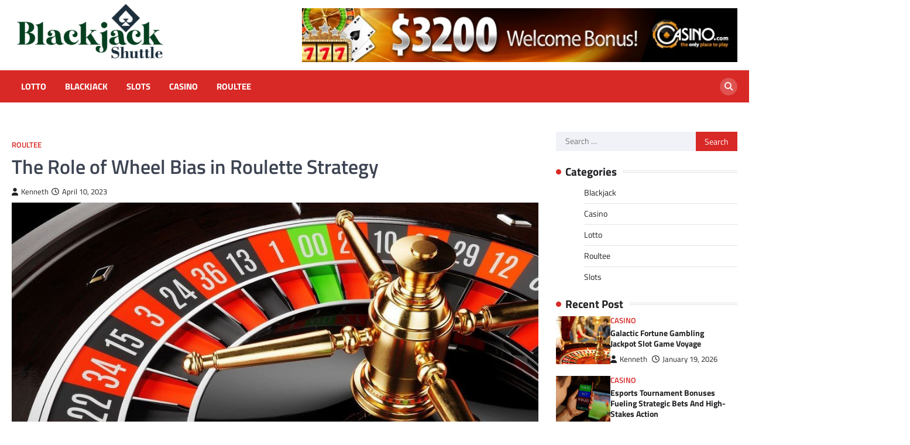

--- FILE ---
content_type: text/html; charset=UTF-8
request_url: https://blackjackshuttle.com/the-role-of-wheel-bias-in-roulette-strategy/
body_size: 12923
content:
<!doctype html>
<html dir="ltr" lang="en-US" prefix="og: https://ogp.me/ns#">
<head>
	<meta charset="UTF-8">
	<meta name="viewport" content="width=device-width, initial-scale=1">
	<link rel="profile" href="https://gmpg.org/xfn/11">

	<title>The Role of Wheel Bias in Roulette Strategy | Blackjack Shuttle</title>

		<!-- All in One SEO 4.8.9 - aioseo.com -->
	<meta name="description" content="Roulette is a popular casino game that has been played for centuries. It is a game of chance where players place bets on where a ball will land on a spinning wheel with numbered slots. While the game is largely based on luck, there are some strategies that players use to increase their chances of" />
	<meta name="robots" content="max-image-preview:large" />
	<meta name="author" content="Kenneth"/>
	<meta name="google-site-verification" content="ZjeodlxaKl7F82qhYjSC6fWfj2KBdVJa-eC6LiP2oQc" />
	<link rel="canonical" href="https://blackjackshuttle.com/the-role-of-wheel-bias-in-roulette-strategy/" />
	<meta name="generator" content="All in One SEO (AIOSEO) 4.8.9" />
		<meta property="og:locale" content="en_US" />
		<meta property="og:site_name" content="Blackjack Shuttle | Casino Blog" />
		<meta property="og:type" content="article" />
		<meta property="og:title" content="The Role of Wheel Bias in Roulette Strategy | Blackjack Shuttle" />
		<meta property="og:description" content="Roulette is a popular casino game that has been played for centuries. It is a game of chance where players place bets on where a ball will land on a spinning wheel with numbered slots. While the game is largely based on luck, there are some strategies that players use to increase their chances of" />
		<meta property="og:url" content="https://blackjackshuttle.com/the-role-of-wheel-bias-in-roulette-strategy/" />
		<meta property="og:image" content="https://blackjackshuttle.com/wp-content/uploads/2023/06/cropped-Blackjack-Shuttle-e1686305436394.png" />
		<meta property="og:image:secure_url" content="https://blackjackshuttle.com/wp-content/uploads/2023/06/cropped-Blackjack-Shuttle-e1686305436394.png" />
		<meta property="article:published_time" content="2023-04-10T00:00:00+00:00" />
		<meta property="article:modified_time" content="2023-05-30T15:28:49+00:00" />
		<meta name="twitter:card" content="summary_large_image" />
		<meta name="twitter:title" content="The Role of Wheel Bias in Roulette Strategy | Blackjack Shuttle" />
		<meta name="twitter:description" content="Roulette is a popular casino game that has been played for centuries. It is a game of chance where players place bets on where a ball will land on a spinning wheel with numbered slots. While the game is largely based on luck, there are some strategies that players use to increase their chances of" />
		<meta name="twitter:image" content="https://blackjackshuttle.com/wp-content/uploads/2023/06/cropped-Blackjack-Shuttle-e1686305436394.png" />
		<script type="application/ld+json" class="aioseo-schema">
			{"@context":"https:\/\/schema.org","@graph":[{"@type":"BlogPosting","@id":"https:\/\/blackjackshuttle.com\/the-role-of-wheel-bias-in-roulette-strategy\/#blogposting","name":"The Role of Wheel Bias in Roulette Strategy | Blackjack Shuttle","headline":"The Role of Wheel Bias in Roulette Strategy","author":{"@id":"https:\/\/blackjackshuttle.com\/author\/admin\/#author"},"publisher":{"@id":"https:\/\/blackjackshuttle.com\/#organization"},"image":{"@type":"ImageObject","url":"https:\/\/blackjackshuttle.com\/wp-content\/uploads\/2023\/04\/Roulette-Strategy.jpg","width":1000,"height":600,"caption":"Roulette Strategy"},"datePublished":"2023-04-10T00:00:00+00:00","dateModified":"2023-05-30T15:28:49+00:00","inLanguage":"en-US","mainEntityOfPage":{"@id":"https:\/\/blackjackshuttle.com\/the-role-of-wheel-bias-in-roulette-strategy\/#webpage"},"isPartOf":{"@id":"https:\/\/blackjackshuttle.com\/the-role-of-wheel-bias-in-roulette-strategy\/#webpage"},"articleSection":"Roultee, Casino Advantage, Roulette Strategy, Wheel Bias"},{"@type":"BreadcrumbList","@id":"https:\/\/blackjackshuttle.com\/the-role-of-wheel-bias-in-roulette-strategy\/#breadcrumblist","itemListElement":[{"@type":"ListItem","@id":"https:\/\/blackjackshuttle.com#listItem","position":1,"name":"Home","item":"https:\/\/blackjackshuttle.com","nextItem":{"@type":"ListItem","@id":"https:\/\/blackjackshuttle.com\/category\/roultee\/#listItem","name":"Roultee"}},{"@type":"ListItem","@id":"https:\/\/blackjackshuttle.com\/category\/roultee\/#listItem","position":2,"name":"Roultee","item":"https:\/\/blackjackshuttle.com\/category\/roultee\/","nextItem":{"@type":"ListItem","@id":"https:\/\/blackjackshuttle.com\/the-role-of-wheel-bias-in-roulette-strategy\/#listItem","name":"The Role of Wheel Bias in Roulette Strategy"},"previousItem":{"@type":"ListItem","@id":"https:\/\/blackjackshuttle.com#listItem","name":"Home"}},{"@type":"ListItem","@id":"https:\/\/blackjackshuttle.com\/the-role-of-wheel-bias-in-roulette-strategy\/#listItem","position":3,"name":"The Role of Wheel Bias in Roulette Strategy","previousItem":{"@type":"ListItem","@id":"https:\/\/blackjackshuttle.com\/category\/roultee\/#listItem","name":"Roultee"}}]},{"@type":"Organization","@id":"https:\/\/blackjackshuttle.com\/#organization","name":"Blackjack Shuttle","description":"Casino Blog","url":"https:\/\/blackjackshuttle.com\/","logo":{"@type":"ImageObject","url":"https:\/\/blackjackshuttle.com\/wp-content\/uploads\/2023\/06\/cropped-Blackjack-Shuttle-e1686305436394.png","@id":"https:\/\/blackjackshuttle.com\/the-role-of-wheel-bias-in-roulette-strategy\/#organizationLogo","width":268,"height":114},"image":{"@id":"https:\/\/blackjackshuttle.com\/the-role-of-wheel-bias-in-roulette-strategy\/#organizationLogo"}},{"@type":"Person","@id":"https:\/\/blackjackshuttle.com\/author\/admin\/#author","url":"https:\/\/blackjackshuttle.com\/author\/admin\/","name":"Kenneth","image":{"@type":"ImageObject","@id":"https:\/\/blackjackshuttle.com\/the-role-of-wheel-bias-in-roulette-strategy\/#authorImage","url":"https:\/\/secure.gravatar.com\/avatar\/f0603d002dafab1de4ebf4f9854b8ec1dc05466c94595e3dcdcca544f4fe6e40?s=96&d=mm&r=g","width":96,"height":96,"caption":"Kenneth"}},{"@type":"WebPage","@id":"https:\/\/blackjackshuttle.com\/the-role-of-wheel-bias-in-roulette-strategy\/#webpage","url":"https:\/\/blackjackshuttle.com\/the-role-of-wheel-bias-in-roulette-strategy\/","name":"The Role of Wheel Bias in Roulette Strategy | Blackjack Shuttle","description":"Roulette is a popular casino game that has been played for centuries. It is a game of chance where players place bets on where a ball will land on a spinning wheel with numbered slots. While the game is largely based on luck, there are some strategies that players use to increase their chances of","inLanguage":"en-US","isPartOf":{"@id":"https:\/\/blackjackshuttle.com\/#website"},"breadcrumb":{"@id":"https:\/\/blackjackshuttle.com\/the-role-of-wheel-bias-in-roulette-strategy\/#breadcrumblist"},"author":{"@id":"https:\/\/blackjackshuttle.com\/author\/admin\/#author"},"creator":{"@id":"https:\/\/blackjackshuttle.com\/author\/admin\/#author"},"image":{"@type":"ImageObject","url":"https:\/\/blackjackshuttle.com\/wp-content\/uploads\/2023\/04\/Roulette-Strategy.jpg","@id":"https:\/\/blackjackshuttle.com\/the-role-of-wheel-bias-in-roulette-strategy\/#mainImage","width":1000,"height":600,"caption":"Roulette Strategy"},"primaryImageOfPage":{"@id":"https:\/\/blackjackshuttle.com\/the-role-of-wheel-bias-in-roulette-strategy\/#mainImage"},"datePublished":"2023-04-10T00:00:00+00:00","dateModified":"2023-05-30T15:28:49+00:00"},{"@type":"WebSite","@id":"https:\/\/blackjackshuttle.com\/#website","url":"https:\/\/blackjackshuttle.com\/","name":"Blackjack Shuttle","description":"Casino Blog","inLanguage":"en-US","publisher":{"@id":"https:\/\/blackjackshuttle.com\/#organization"}}]}
		</script>
		<!-- All in One SEO -->

<link rel="alternate" type="application/rss+xml" title="Blackjack Shuttle &raquo; Feed" href="https://blackjackshuttle.com/feed/" />
<link rel="alternate" type="application/rss+xml" title="Blackjack Shuttle &raquo; Comments Feed" href="https://blackjackshuttle.com/comments/feed/" />
<link rel="alternate" title="oEmbed (JSON)" type="application/json+oembed" href="https://blackjackshuttle.com/wp-json/oembed/1.0/embed?url=https%3A%2F%2Fblackjackshuttle.com%2Fthe-role-of-wheel-bias-in-roulette-strategy%2F" />
<link rel="alternate" title="oEmbed (XML)" type="text/xml+oembed" href="https://blackjackshuttle.com/wp-json/oembed/1.0/embed?url=https%3A%2F%2Fblackjackshuttle.com%2Fthe-role-of-wheel-bias-in-roulette-strategy%2F&#038;format=xml" />
<style id='wp-img-auto-sizes-contain-inline-css'>
img:is([sizes=auto i],[sizes^="auto," i]){contain-intrinsic-size:3000px 1500px}
/*# sourceURL=wp-img-auto-sizes-contain-inline-css */
</style>
<style id='wp-emoji-styles-inline-css'>

	img.wp-smiley, img.emoji {
		display: inline !important;
		border: none !important;
		box-shadow: none !important;
		height: 1em !important;
		width: 1em !important;
		margin: 0 0.07em !important;
		vertical-align: -0.1em !important;
		background: none !important;
		padding: 0 !important;
	}
/*# sourceURL=wp-emoji-styles-inline-css */
</style>
<style id='wp-block-library-inline-css'>
:root{--wp-block-synced-color:#7a00df;--wp-block-synced-color--rgb:122,0,223;--wp-bound-block-color:var(--wp-block-synced-color);--wp-editor-canvas-background:#ddd;--wp-admin-theme-color:#007cba;--wp-admin-theme-color--rgb:0,124,186;--wp-admin-theme-color-darker-10:#006ba1;--wp-admin-theme-color-darker-10--rgb:0,107,160.5;--wp-admin-theme-color-darker-20:#005a87;--wp-admin-theme-color-darker-20--rgb:0,90,135;--wp-admin-border-width-focus:2px}@media (min-resolution:192dpi){:root{--wp-admin-border-width-focus:1.5px}}.wp-element-button{cursor:pointer}:root .has-very-light-gray-background-color{background-color:#eee}:root .has-very-dark-gray-background-color{background-color:#313131}:root .has-very-light-gray-color{color:#eee}:root .has-very-dark-gray-color{color:#313131}:root .has-vivid-green-cyan-to-vivid-cyan-blue-gradient-background{background:linear-gradient(135deg,#00d084,#0693e3)}:root .has-purple-crush-gradient-background{background:linear-gradient(135deg,#34e2e4,#4721fb 50%,#ab1dfe)}:root .has-hazy-dawn-gradient-background{background:linear-gradient(135deg,#faaca8,#dad0ec)}:root .has-subdued-olive-gradient-background{background:linear-gradient(135deg,#fafae1,#67a671)}:root .has-atomic-cream-gradient-background{background:linear-gradient(135deg,#fdd79a,#004a59)}:root .has-nightshade-gradient-background{background:linear-gradient(135deg,#330968,#31cdcf)}:root .has-midnight-gradient-background{background:linear-gradient(135deg,#020381,#2874fc)}:root{--wp--preset--font-size--normal:16px;--wp--preset--font-size--huge:42px}.has-regular-font-size{font-size:1em}.has-larger-font-size{font-size:2.625em}.has-normal-font-size{font-size:var(--wp--preset--font-size--normal)}.has-huge-font-size{font-size:var(--wp--preset--font-size--huge)}.has-text-align-center{text-align:center}.has-text-align-left{text-align:left}.has-text-align-right{text-align:right}.has-fit-text{white-space:nowrap!important}#end-resizable-editor-section{display:none}.aligncenter{clear:both}.items-justified-left{justify-content:flex-start}.items-justified-center{justify-content:center}.items-justified-right{justify-content:flex-end}.items-justified-space-between{justify-content:space-between}.screen-reader-text{border:0;clip-path:inset(50%);height:1px;margin:-1px;overflow:hidden;padding:0;position:absolute;width:1px;word-wrap:normal!important}.screen-reader-text:focus{background-color:#ddd;clip-path:none;color:#444;display:block;font-size:1em;height:auto;left:5px;line-height:normal;padding:15px 23px 14px;text-decoration:none;top:5px;width:auto;z-index:100000}html :where(.has-border-color){border-style:solid}html :where([style*=border-top-color]){border-top-style:solid}html :where([style*=border-right-color]){border-right-style:solid}html :where([style*=border-bottom-color]){border-bottom-style:solid}html :where([style*=border-left-color]){border-left-style:solid}html :where([style*=border-width]){border-style:solid}html :where([style*=border-top-width]){border-top-style:solid}html :where([style*=border-right-width]){border-right-style:solid}html :where([style*=border-bottom-width]){border-bottom-style:solid}html :where([style*=border-left-width]){border-left-style:solid}html :where(img[class*=wp-image-]){height:auto;max-width:100%}:where(figure){margin:0 0 1em}html :where(.is-position-sticky){--wp-admin--admin-bar--position-offset:var(--wp-admin--admin-bar--height,0px)}@media screen and (max-width:600px){html :where(.is-position-sticky){--wp-admin--admin-bar--position-offset:0px}}

/*# sourceURL=wp-block-library-inline-css */
</style><style id='global-styles-inline-css'>
:root{--wp--preset--aspect-ratio--square: 1;--wp--preset--aspect-ratio--4-3: 4/3;--wp--preset--aspect-ratio--3-4: 3/4;--wp--preset--aspect-ratio--3-2: 3/2;--wp--preset--aspect-ratio--2-3: 2/3;--wp--preset--aspect-ratio--16-9: 16/9;--wp--preset--aspect-ratio--9-16: 9/16;--wp--preset--color--black: #000000;--wp--preset--color--cyan-bluish-gray: #abb8c3;--wp--preset--color--white: #ffffff;--wp--preset--color--pale-pink: #f78da7;--wp--preset--color--vivid-red: #cf2e2e;--wp--preset--color--luminous-vivid-orange: #ff6900;--wp--preset--color--luminous-vivid-amber: #fcb900;--wp--preset--color--light-green-cyan: #7bdcb5;--wp--preset--color--vivid-green-cyan: #00d084;--wp--preset--color--pale-cyan-blue: #8ed1fc;--wp--preset--color--vivid-cyan-blue: #0693e3;--wp--preset--color--vivid-purple: #9b51e0;--wp--preset--gradient--vivid-cyan-blue-to-vivid-purple: linear-gradient(135deg,rgb(6,147,227) 0%,rgb(155,81,224) 100%);--wp--preset--gradient--light-green-cyan-to-vivid-green-cyan: linear-gradient(135deg,rgb(122,220,180) 0%,rgb(0,208,130) 100%);--wp--preset--gradient--luminous-vivid-amber-to-luminous-vivid-orange: linear-gradient(135deg,rgb(252,185,0) 0%,rgb(255,105,0) 100%);--wp--preset--gradient--luminous-vivid-orange-to-vivid-red: linear-gradient(135deg,rgb(255,105,0) 0%,rgb(207,46,46) 100%);--wp--preset--gradient--very-light-gray-to-cyan-bluish-gray: linear-gradient(135deg,rgb(238,238,238) 0%,rgb(169,184,195) 100%);--wp--preset--gradient--cool-to-warm-spectrum: linear-gradient(135deg,rgb(74,234,220) 0%,rgb(151,120,209) 20%,rgb(207,42,186) 40%,rgb(238,44,130) 60%,rgb(251,105,98) 80%,rgb(254,248,76) 100%);--wp--preset--gradient--blush-light-purple: linear-gradient(135deg,rgb(255,206,236) 0%,rgb(152,150,240) 100%);--wp--preset--gradient--blush-bordeaux: linear-gradient(135deg,rgb(254,205,165) 0%,rgb(254,45,45) 50%,rgb(107,0,62) 100%);--wp--preset--gradient--luminous-dusk: linear-gradient(135deg,rgb(255,203,112) 0%,rgb(199,81,192) 50%,rgb(65,88,208) 100%);--wp--preset--gradient--pale-ocean: linear-gradient(135deg,rgb(255,245,203) 0%,rgb(182,227,212) 50%,rgb(51,167,181) 100%);--wp--preset--gradient--electric-grass: linear-gradient(135deg,rgb(202,248,128) 0%,rgb(113,206,126) 100%);--wp--preset--gradient--midnight: linear-gradient(135deg,rgb(2,3,129) 0%,rgb(40,116,252) 100%);--wp--preset--font-size--small: 13px;--wp--preset--font-size--medium: 20px;--wp--preset--font-size--large: 36px;--wp--preset--font-size--x-large: 42px;--wp--preset--spacing--20: 0.44rem;--wp--preset--spacing--30: 0.67rem;--wp--preset--spacing--40: 1rem;--wp--preset--spacing--50: 1.5rem;--wp--preset--spacing--60: 2.25rem;--wp--preset--spacing--70: 3.38rem;--wp--preset--spacing--80: 5.06rem;--wp--preset--shadow--natural: 6px 6px 9px rgba(0, 0, 0, 0.2);--wp--preset--shadow--deep: 12px 12px 50px rgba(0, 0, 0, 0.4);--wp--preset--shadow--sharp: 6px 6px 0px rgba(0, 0, 0, 0.2);--wp--preset--shadow--outlined: 6px 6px 0px -3px rgb(255, 255, 255), 6px 6px rgb(0, 0, 0);--wp--preset--shadow--crisp: 6px 6px 0px rgb(0, 0, 0);}:where(.is-layout-flex){gap: 0.5em;}:where(.is-layout-grid){gap: 0.5em;}body .is-layout-flex{display: flex;}.is-layout-flex{flex-wrap: wrap;align-items: center;}.is-layout-flex > :is(*, div){margin: 0;}body .is-layout-grid{display: grid;}.is-layout-grid > :is(*, div){margin: 0;}:where(.wp-block-columns.is-layout-flex){gap: 2em;}:where(.wp-block-columns.is-layout-grid){gap: 2em;}:where(.wp-block-post-template.is-layout-flex){gap: 1.25em;}:where(.wp-block-post-template.is-layout-grid){gap: 1.25em;}.has-black-color{color: var(--wp--preset--color--black) !important;}.has-cyan-bluish-gray-color{color: var(--wp--preset--color--cyan-bluish-gray) !important;}.has-white-color{color: var(--wp--preset--color--white) !important;}.has-pale-pink-color{color: var(--wp--preset--color--pale-pink) !important;}.has-vivid-red-color{color: var(--wp--preset--color--vivid-red) !important;}.has-luminous-vivid-orange-color{color: var(--wp--preset--color--luminous-vivid-orange) !important;}.has-luminous-vivid-amber-color{color: var(--wp--preset--color--luminous-vivid-amber) !important;}.has-light-green-cyan-color{color: var(--wp--preset--color--light-green-cyan) !important;}.has-vivid-green-cyan-color{color: var(--wp--preset--color--vivid-green-cyan) !important;}.has-pale-cyan-blue-color{color: var(--wp--preset--color--pale-cyan-blue) !important;}.has-vivid-cyan-blue-color{color: var(--wp--preset--color--vivid-cyan-blue) !important;}.has-vivid-purple-color{color: var(--wp--preset--color--vivid-purple) !important;}.has-black-background-color{background-color: var(--wp--preset--color--black) !important;}.has-cyan-bluish-gray-background-color{background-color: var(--wp--preset--color--cyan-bluish-gray) !important;}.has-white-background-color{background-color: var(--wp--preset--color--white) !important;}.has-pale-pink-background-color{background-color: var(--wp--preset--color--pale-pink) !important;}.has-vivid-red-background-color{background-color: var(--wp--preset--color--vivid-red) !important;}.has-luminous-vivid-orange-background-color{background-color: var(--wp--preset--color--luminous-vivid-orange) !important;}.has-luminous-vivid-amber-background-color{background-color: var(--wp--preset--color--luminous-vivid-amber) !important;}.has-light-green-cyan-background-color{background-color: var(--wp--preset--color--light-green-cyan) !important;}.has-vivid-green-cyan-background-color{background-color: var(--wp--preset--color--vivid-green-cyan) !important;}.has-pale-cyan-blue-background-color{background-color: var(--wp--preset--color--pale-cyan-blue) !important;}.has-vivid-cyan-blue-background-color{background-color: var(--wp--preset--color--vivid-cyan-blue) !important;}.has-vivid-purple-background-color{background-color: var(--wp--preset--color--vivid-purple) !important;}.has-black-border-color{border-color: var(--wp--preset--color--black) !important;}.has-cyan-bluish-gray-border-color{border-color: var(--wp--preset--color--cyan-bluish-gray) !important;}.has-white-border-color{border-color: var(--wp--preset--color--white) !important;}.has-pale-pink-border-color{border-color: var(--wp--preset--color--pale-pink) !important;}.has-vivid-red-border-color{border-color: var(--wp--preset--color--vivid-red) !important;}.has-luminous-vivid-orange-border-color{border-color: var(--wp--preset--color--luminous-vivid-orange) !important;}.has-luminous-vivid-amber-border-color{border-color: var(--wp--preset--color--luminous-vivid-amber) !important;}.has-light-green-cyan-border-color{border-color: var(--wp--preset--color--light-green-cyan) !important;}.has-vivid-green-cyan-border-color{border-color: var(--wp--preset--color--vivid-green-cyan) !important;}.has-pale-cyan-blue-border-color{border-color: var(--wp--preset--color--pale-cyan-blue) !important;}.has-vivid-cyan-blue-border-color{border-color: var(--wp--preset--color--vivid-cyan-blue) !important;}.has-vivid-purple-border-color{border-color: var(--wp--preset--color--vivid-purple) !important;}.has-vivid-cyan-blue-to-vivid-purple-gradient-background{background: var(--wp--preset--gradient--vivid-cyan-blue-to-vivid-purple) !important;}.has-light-green-cyan-to-vivid-green-cyan-gradient-background{background: var(--wp--preset--gradient--light-green-cyan-to-vivid-green-cyan) !important;}.has-luminous-vivid-amber-to-luminous-vivid-orange-gradient-background{background: var(--wp--preset--gradient--luminous-vivid-amber-to-luminous-vivid-orange) !important;}.has-luminous-vivid-orange-to-vivid-red-gradient-background{background: var(--wp--preset--gradient--luminous-vivid-orange-to-vivid-red) !important;}.has-very-light-gray-to-cyan-bluish-gray-gradient-background{background: var(--wp--preset--gradient--very-light-gray-to-cyan-bluish-gray) !important;}.has-cool-to-warm-spectrum-gradient-background{background: var(--wp--preset--gradient--cool-to-warm-spectrum) !important;}.has-blush-light-purple-gradient-background{background: var(--wp--preset--gradient--blush-light-purple) !important;}.has-blush-bordeaux-gradient-background{background: var(--wp--preset--gradient--blush-bordeaux) !important;}.has-luminous-dusk-gradient-background{background: var(--wp--preset--gradient--luminous-dusk) !important;}.has-pale-ocean-gradient-background{background: var(--wp--preset--gradient--pale-ocean) !important;}.has-electric-grass-gradient-background{background: var(--wp--preset--gradient--electric-grass) !important;}.has-midnight-gradient-background{background: var(--wp--preset--gradient--midnight) !important;}.has-small-font-size{font-size: var(--wp--preset--font-size--small) !important;}.has-medium-font-size{font-size: var(--wp--preset--font-size--medium) !important;}.has-large-font-size{font-size: var(--wp--preset--font-size--large) !important;}.has-x-large-font-size{font-size: var(--wp--preset--font-size--x-large) !important;}
/*# sourceURL=global-styles-inline-css */
</style>

<style id='classic-theme-styles-inline-css'>
/*! This file is auto-generated */
.wp-block-button__link{color:#fff;background-color:#32373c;border-radius:9999px;box-shadow:none;text-decoration:none;padding:calc(.667em + 2px) calc(1.333em + 2px);font-size:1.125em}.wp-block-file__button{background:#32373c;color:#fff;text-decoration:none}
/*# sourceURL=/wp-includes/css/classic-themes.min.css */
</style>
<link rel='stylesheet' id='contact-form-7-css' href='https://blackjackshuttle.com/wp-content/plugins/contact-form-7/includes/css/styles.css?ver=6.1.2' media='all' />
<link rel='stylesheet' id='world-news-slick-style-css' href='https://blackjackshuttle.com/wp-content/themes/world-news/assets/css/slick.min.css?ver=1.8.1' media='all' />
<link rel='stylesheet' id='world-news-fontawesome-style-css' href='https://blackjackshuttle.com/wp-content/themes/world-news/assets/css/fontawesome.min.css?ver=6.4.2' media='all' />
<link rel='stylesheet' id='world-news-google-fonts-css' href='https://blackjackshuttle.com/wp-content/fonts/59b36a2b85f5522f0b5113797144279f.css' media='all' />
<link rel='stylesheet' id='world-news-style-css' href='https://blackjackshuttle.com/wp-content/themes/world-news/style.css?ver=1.1.2' media='all' />
<style id='world-news-style-inline-css'>

	/* Color */
	:root {
		--header-text-color: #blank;
	}
	
	/* Typograhpy */
	:root {
		--font-heading: "Titillium Web", serif;
		--font-main: -apple-system, BlinkMacSystemFont,"Titillium Web", "Segoe UI", Roboto, Oxygen-Sans, Ubuntu, Cantarell, "Helvetica Neue", sans-serif;
	}

	body,
	button, input, select, optgroup, textarea {
		font-family: "Titillium Web", serif;
	}

	.site-title a {
		font-family: "Titillium Web", serif;
	}
	
	.site-description {
		font-family: "Titillium Web", serif;
	}
	
	body.custom-background.footer-sticky.light-theme #page.site {
		background-color: #ffffff;
		background-image: url("");
	}
	
/*# sourceURL=world-news-style-inline-css */
</style>
<script src="https://blackjackshuttle.com/wp-includes/js/jquery/jquery.min.js?ver=3.7.1" id="jquery-core-js"></script>
<script src="https://blackjackshuttle.com/wp-includes/js/jquery/jquery-migrate.min.js?ver=3.4.1" id="jquery-migrate-js"></script>
<link rel="https://api.w.org/" href="https://blackjackshuttle.com/wp-json/" /><link rel="alternate" title="JSON" type="application/json" href="https://blackjackshuttle.com/wp-json/wp/v2/posts/18" /><link rel="EditURI" type="application/rsd+xml" title="RSD" href="https://blackjackshuttle.com/xmlrpc.php?rsd" />
<meta name="generator" content="WordPress 6.9" />
<link rel='shortlink' href='https://blackjackshuttle.com/?p=18' />

<style type="text/css" id="breadcrumb-trail-css">.trail-items li::after {content: "/";}</style>
		<style type="text/css">
					.site-title,
			.site-description {
					display: none;
					position: absolute;
					clip: rect(1px, 1px, 1px, 1px);
				}
					</style>
		<link rel="icon" href="https://blackjackshuttle.com/wp-content/uploads/2023/06/Blackjack-Shuttle-F-150x150.png" sizes="32x32" />
<link rel="icon" href="https://blackjackshuttle.com/wp-content/uploads/2023/06/Blackjack-Shuttle-F.png" sizes="192x192" />
<link rel="apple-touch-icon" href="https://blackjackshuttle.com/wp-content/uploads/2023/06/Blackjack-Shuttle-F.png" />
<meta name="msapplication-TileImage" content="https://blackjackshuttle.com/wp-content/uploads/2023/06/Blackjack-Shuttle-F.png" />
</head>

<body class="wp-singular post-template-default single single-post postid-18 single-format-standard wp-custom-logo wp-embed-responsive wp-theme-world-news right-sidebar">
		<div id="page" class="site">
		<a class="skip-link screen-reader-text" href="#primary">Skip to content</a>
		<div id="loader">
			<div class="loader-container">
				<div id="preloader" class="style-4">
					<div class="dot"></div>
				</div>
			</div>
		</div><!-- #loader -->
		<header id="masthead" class="site-header">
						<div class="middle-header-part " style="background-image: url('')">
				<div class="ascendoor-wrapper">
					<div class="middle-header-wrapper">
						<div class="site-branding">
															<div class="site-logo">
									<a href="https://blackjackshuttle.com/" class="custom-logo-link" rel="home"><img width="268" height="114" src="https://blackjackshuttle.com/wp-content/uploads/2023/06/cropped-Blackjack-Shuttle-e1686305436394.png" class="custom-logo" alt="Blackjack Shuttle" decoding="async" /></a>								</div>
														<div class="site-identity">
																	<p class="site-title"><a href="https://blackjackshuttle.com/" rel="home">Blackjack Shuttle</a></p>
																		<p class="site-description">Casino Blog</p>
																</div>
						</div><!-- .site-branding -->
													<div class="mag-adver-part">
								<a href="#">
									<img src="https://blackjackshuttle.com/wp-content/uploads/2023/05/Banner.jpg" alt="Advertisment Image">
								</a>
							</div>
												</div>
				</div>
			</div>
			<div class="bottom-header-part-outer">
				<div class="bottom-header-part">
					<div class="ascendoor-wrapper">
						<div class="bottom-header-wrapper">
							<div class="navigation-part">
								<nav id="site-navigation" class="main-navigation">
									<button class="menu-toggle" aria-controls="primary-menu" aria-expanded="false">
										<span></span>
										<span></span>
										<span></span>
									</button>
									<div class="main-navigation-links">
										<div class="menu-home-container"><ul id="menu-home" class="menu"><li id="menu-item-134" class="menu-item menu-item-type-taxonomy menu-item-object-category menu-item-134"><a href="https://blackjackshuttle.com/category/lotto/">Lotto</a></li>
<li id="menu-item-135" class="menu-item menu-item-type-taxonomy menu-item-object-category menu-item-135"><a href="https://blackjackshuttle.com/category/blackjack/">Blackjack</a></li>
<li id="menu-item-136" class="menu-item menu-item-type-taxonomy menu-item-object-category menu-item-136"><a href="https://blackjackshuttle.com/category/slots/">Slots</a></li>
<li id="menu-item-137" class="menu-item menu-item-type-taxonomy menu-item-object-category menu-item-137"><a href="https://blackjackshuttle.com/category/casino/">Casino</a></li>
<li id="menu-item-138" class="menu-item menu-item-type-taxonomy menu-item-object-category current-post-ancestor current-menu-parent current-post-parent menu-item-138"><a href="https://blackjackshuttle.com/category/roultee/">Roultee</a></li>
</ul></div>									</div>
								</nav><!-- #site-navigation -->
							</div>
							<div class="header-search">
								<div class="header-search-wrap">
									<a href="#" title="Search" class="header-search-icon">
										<i class="fa fa-search"></i>
									</a>
									<div class="header-search-form">
										<form role="search" method="get" class="search-form" action="https://blackjackshuttle.com/">
				<label>
					<span class="screen-reader-text">Search for:</span>
					<input type="search" class="search-field" placeholder="Search &hellip;" value="" name="s" />
				</label>
				<input type="submit" class="search-submit" value="Search" />
			</form>									</div>
								</div>
							</div>
						</div>
					</div>
				</div>
			</div>
		</header><!-- #masthead -->

					<div id="content" class="site-content">
				<div class="ascendoor-wrapper">
					<div class="ascendoor-page">
							<main id="primary" class="site-main">

		
<article id="post-18" class="post-18 post type-post status-publish format-standard has-post-thumbnail hentry category-roultee tag-casino-advantage tag-roulette-strategy tag-wheel-bias">
	<div class="mag-post-single">
		<div class="mag-post-detail">
						<div class="mag-post-category">
				<a href="https://blackjackshuttle.com/category/roultee/">Roultee</a>			</div>
						<header class="entry-header">
				<h1 class="entry-title">The Role of Wheel Bias in Roulette Strategy</h1>					<div class="mag-post-meta">
						<span class="post-author"> <a class="url fn n" href="https://blackjackshuttle.com/author/admin/"><i class="fas fa-user"></i>Kenneth</a></span><span class="post-date"><a href="https://blackjackshuttle.com/the-role-of-wheel-bias-in-roulette-strategy/" rel="bookmark"><i class="far fa-clock"></i><time class="entry-date published" datetime="2023-04-10T00:00:00+00:00">April 10, 2023</time><time class="updated" datetime="2023-05-30T15:28:49+00:00">May 30, 2023</time></a></span>					</div>
							</header><!-- .entry-header -->
		</div>
	</div>
	
			<div class="post-thumbnail">
				<img width="1000" height="600" src="https://blackjackshuttle.com/wp-content/uploads/2023/04/Roulette-Strategy.jpg" class="attachment-post-thumbnail size-post-thumbnail wp-post-image" alt="Roulette Strategy" decoding="async" fetchpriority="high" srcset="https://blackjackshuttle.com/wp-content/uploads/2023/04/Roulette-Strategy.jpg 1000w, https://blackjackshuttle.com/wp-content/uploads/2023/04/Roulette-Strategy-300x180.jpg 300w, https://blackjackshuttle.com/wp-content/uploads/2023/04/Roulette-Strategy-768x461.jpg 768w" sizes="(max-width: 1000px) 100vw, 1000px" />			</div><!-- .post-thumbnail -->

		
	<div class="entry-content">
		<p>Roulette is a popular casino game that has been played for centuries. It is a game of chance where players place bets on where a ball will land on a spinning wheel with numbered slots. While the game is largely based on luck, there are some strategies that players use to increase their chances of winning. One strategy that has gained popularity over the years is wheel bias.</p>
<h2>What is Wheel Bias?</h2>
<p><img decoding="async" class="aligncenter size-full wp-image-87" src="https://blackjackshuttle.com/wp-content/uploads/2023/04/Wheel-Bias.jpg" alt="Wheel Bias" width="600" height="400" srcset="https://blackjackshuttle.com/wp-content/uploads/2023/04/Wheel-Bias.jpg 600w, https://blackjackshuttle.com/wp-content/uploads/2023/04/Wheel-Bias-300x200.jpg 300w" sizes="(max-width: 600px) 100vw, 600px" /></p>
<p>Wheel bias is the phenomenon where a roulette wheel is not perfectly balanced, causing certain numbers or sections to come up more frequently than others. This can be due to a number of reasons such as wear and tear on the wheel, manufacturing defects, or improper maintenance. When a player identifies a wheel bias, they can use it to their advantage by placing bets on the numbers or sections that come up more frequently.</p>
<h2>How to Identify Wheel Bias?</h2>
<p>Identifying wheel bias requires careful observation and data collection. Players need to keep track of the numbers that come up over a period of time, usually hundreds or thousands of spins. They can do this by using a pen and paper, a smartphone app, or a computer program. Once they have collected enough data, they need to analyze it to look for any patterns or anomalies. If certain numbers or sections come up more frequently than others, there is a good chance that there is a wheel bias.</p>
<h2>Is Wheel Bias Legal?</h2>
<p><img decoding="async" class="aligncenter size-full wp-image-92" src="https://blackjackshuttle.com/wp-content/uploads/2023/04/Wheel-Bias-Legal.webp" alt="Wheel Bias Legal" width="600" height="400" srcset="https://blackjackshuttle.com/wp-content/uploads/2023/04/Wheel-Bias-Legal.webp 600w, https://blackjackshuttle.com/wp-content/uploads/2023/04/Wheel-Bias-Legal-300x200.webp 300w" sizes="(max-width: 600px) 100vw, 600px" /></p>
<p>While using wheel bias to gain an advantage in roulette is not illegal, it is frowned upon by casinos. Casinos are in the business of making money, and they do not like it when players use strategies that give them an edge. Casinos also take measures to prevent wheel bias by regularly inspecting and maintaining their equipment. If a player is caught using wheel bias, they may be asked to leave the casino or banned from playing altogether.</p>
<p>Wheel bias is a roulette strategy that can give players an advantage over the casino if used correctly. However, it requires careful observation and data collection, and it is not foolproof. Casinos take measures to prevent wheel bias, and using this strategy can result in getting banned from playing. As with any gambling strategy, players should use wheel bias at their own risk and only if they are comfortable with the potential consequences.</p>
	</div><!-- .entry-content -->

	<footer class="entry-footer">
		<span class="tags-links">Tagged <a href="https://blackjackshuttle.com/tag/casino-advantage/" rel="tag">Casino Advantage</a>, <a href="https://blackjackshuttle.com/tag/roulette-strategy/" rel="tag">Roulette Strategy</a>, <a href="https://blackjackshuttle.com/tag/wheel-bias/" rel="tag">Wheel Bias</a></span>	</footer><!-- .entry-footer -->

</article><!-- #post-18 -->

	<nav class="navigation post-navigation" aria-label="Posts">
		<h2 class="screen-reader-text">Post navigation</h2>
		<div class="nav-links"><div class="nav-previous"><a href="https://blackjackshuttle.com/the-influence-of-side-bets-in-blackjack-strategy/" rel="prev"><span>&#10229;</span> <span class="nav-title">The Influence of Side Bets in Blackjack Strategy</span></a></div><div class="nav-next"><a href="https://blackjackshuttle.com/the-future-of-cashless-casinos-pros-and-cons/" rel="next"><span class="nav-title">The Future of Cashless Casinos: Pros and Cons</span> <span>&#10230;</span></a></div></div>
	</nav>					<div class="related-posts">
						<h2>Related Posts</h2>
						<div class="row">
															<div>
									<article id="post-19" class="post-19 post type-post status-publish format-standard has-post-thumbnail hentry category-roultee tag-casino-conditions tag-environment-impact tag-roulette-game-play">
										
			<div class="post-thumbnail">
				<img width="1000" height="600" src="https://blackjackshuttle.com/wp-content/uploads/2022/10/Roulette-Game-Play.jpg" class="attachment-post-thumbnail size-post-thumbnail wp-post-image" alt="Roulette Game Play" decoding="async" loading="lazy" srcset="https://blackjackshuttle.com/wp-content/uploads/2022/10/Roulette-Game-Play.jpg 1000w, https://blackjackshuttle.com/wp-content/uploads/2022/10/Roulette-Game-Play-300x180.jpg 300w, https://blackjackshuttle.com/wp-content/uploads/2022/10/Roulette-Game-Play-768x461.jpg 768w" sizes="auto, (max-width: 1000px) 100vw, 1000px" />			</div><!-- .post-thumbnail -->

												<header class="entry-header">
											<h5 class="entry-title"><a href="https://blackjackshuttle.com/the-effects-of-casino-conditions-on-roulette-game-play/" rel="bookmark">The Effects of Casino Conditions on Roulette Game Play</a></h5>										</header><!-- .entry-header -->
										<div class="entry-content">
											<p>Roulette is a popular game of chance that has been played in casinos for centuries. It involves betting on the&hellip;</p>
										</div><!-- .entry-content -->
									</article>
								</div>
																<div>
									<article id="post-17" class="post-17 post type-post status-publish format-standard has-post-thumbnail hentry category-roultee tag-betting-systems tag-roulette-outcomes tag-strategy-impact">
										
			<div class="post-thumbnail">
				<img width="1000" height="600" src="https://blackjackshuttle.com/wp-content/uploads/2023/03/Roulette-Outcomes.jpg" class="attachment-post-thumbnail size-post-thumbnail wp-post-image" alt="Roulette Outcomes" decoding="async" loading="lazy" srcset="https://blackjackshuttle.com/wp-content/uploads/2023/03/Roulette-Outcomes.jpg 1000w, https://blackjackshuttle.com/wp-content/uploads/2023/03/Roulette-Outcomes-300x180.jpg 300w, https://blackjackshuttle.com/wp-content/uploads/2023/03/Roulette-Outcomes-768x461.jpg 768w" sizes="auto, (max-width: 1000px) 100vw, 1000px" />			</div><!-- .post-thumbnail -->

												<header class="entry-header">
											<h5 class="entry-title"><a href="https://blackjackshuttle.com/the-impact-of-betting-systems-on-roulette-outcomes/" rel="bookmark">The Impact of Betting Systems on Roulette Outcomes</a></h5>										</header><!-- .entry-header -->
										<div class="entry-content">
											<p>Roulette is a popular casino game that has been around for centuries. It is a game of chance where players&hellip;</p>
										</div><!-- .entry-content -->
									</article>
								</div>
														</div>
					</div>
					
	</main><!-- #main -->

<aside id="secondary" class="widget-area">
	<section id="search-2" class="widget widget_search"><form role="search" method="get" class="search-form" action="https://blackjackshuttle.com/">
				<label>
					<span class="screen-reader-text">Search for:</span>
					<input type="search" class="search-field" placeholder="Search &hellip;" value="" name="s" />
				</label>
				<input type="submit" class="search-submit" value="Search" />
			</form></section><section id="categories-2" class="widget widget_categories"><h2 class="widget-title">Categories</h2>
			<ul>
					<li class="cat-item cat-item-18"><a href="https://blackjackshuttle.com/category/blackjack/">Blackjack</a>
</li>
	<li class="cat-item cat-item-44"><a href="https://blackjackshuttle.com/category/casino/">Casino</a>
</li>
	<li class="cat-item cat-item-2"><a href="https://blackjackshuttle.com/category/lotto/">Lotto</a>
</li>
	<li class="cat-item cat-item-34"><a href="https://blackjackshuttle.com/category/roultee/">Roultee</a>
</li>
	<li class="cat-item cat-item-56"><a href="https://blackjackshuttle.com/category/slots/">Slots</a>
</li>
			</ul>

			</section><section id="world_news_magazine_small_list_widget-2" class="widget ascendoor-widget magazine-small-list-section style-1">			<div class="section-header">
				<h2 class="widget-title">Recent Post</h2>			</div>
			<div class="magazine-section-body">
				<div class="magazine-list-section-wrapper">
												<div class="mag-post-single has-image list-design">
								<div class="mag-post-img">
									<a href="https://blackjackshuttle.com/galactic-fortune-gambling-jackpot-slot-game-voyage/">
										<img width="1000" height="600" src="https://blackjackshuttle.com/wp-content/uploads/2023/09/Getting-lucky-Review-of-the-miami-casino-scene.jpg" class="attachment-post-thumbnail size-post-thumbnail wp-post-image" alt="" decoding="async" loading="lazy" srcset="https://blackjackshuttle.com/wp-content/uploads/2023/09/Getting-lucky-Review-of-the-miami-casino-scene.jpg 1000w, https://blackjackshuttle.com/wp-content/uploads/2023/09/Getting-lucky-Review-of-the-miami-casino-scene-300x180.jpg 300w, https://blackjackshuttle.com/wp-content/uploads/2023/09/Getting-lucky-Review-of-the-miami-casino-scene-768x461.jpg 768w" sizes="auto, (max-width: 1000px) 100vw, 1000px" />									</a>
								</div>
								<div class="mag-post-detail">
									<div class="mag-post-detail-inner">
										<div class="mag-post-category">
											<a href="https://blackjackshuttle.com/category/casino/">Casino</a>										</div>
										<h3 class="mag-post-title">
											<a href="https://blackjackshuttle.com/galactic-fortune-gambling-jackpot-slot-game-voyage/">Galactic Fortune Gambling Jackpot Slot Game Voyage</a>
										</h3>
										<div class="mag-post-meta">
											<span class="post-author">
												<a href="https://blackjackshuttle.com/author/admin/"><i class="fas fa-user"></i>Kenneth</a>
											</span>
											<span class="post-date">
												<a href="https://blackjackshuttle.com/galactic-fortune-gambling-jackpot-slot-game-voyage/"><i class="far fa-clock"></i>January 19, 2026</a>
											</span>
										</div>
									</div>
								</div>
							</div>
														<div class="mag-post-single has-image list-design">
								<div class="mag-post-img">
									<a href="https://blackjackshuttle.com/esports-tournament-bonuses-fueling-strategic-bets-and-high-stakes-action/">
										<img width="1000" height="600" src="https://blackjackshuttle.com/wp-content/uploads/2026/01/betting-sports-bets-casino-computer.jpg" class="attachment-post-thumbnail size-post-thumbnail wp-post-image" alt="" decoding="async" loading="lazy" srcset="https://blackjackshuttle.com/wp-content/uploads/2026/01/betting-sports-bets-casino-computer.jpg 1000w, https://blackjackshuttle.com/wp-content/uploads/2026/01/betting-sports-bets-casino-computer-300x180.jpg 300w, https://blackjackshuttle.com/wp-content/uploads/2026/01/betting-sports-bets-casino-computer-768x461.jpg 768w" sizes="auto, (max-width: 1000px) 100vw, 1000px" />									</a>
								</div>
								<div class="mag-post-detail">
									<div class="mag-post-detail-inner">
										<div class="mag-post-category">
											<a href="https://blackjackshuttle.com/category/casino/">Casino</a>										</div>
										<h3 class="mag-post-title">
											<a href="https://blackjackshuttle.com/esports-tournament-bonuses-fueling-strategic-bets-and-high-stakes-action/">Esports Tournament Bonuses Fueling Strategic Bets And High-Stakes Action</a>
										</h3>
										<div class="mag-post-meta">
											<span class="post-author">
												<a href="https://blackjackshuttle.com/author/admin/"><i class="fas fa-user"></i>Kenneth</a>
											</span>
											<span class="post-date">
												<a href="https://blackjackshuttle.com/esports-tournament-bonuses-fueling-strategic-bets-and-high-stakes-action/"><i class="far fa-clock"></i>January 9, 2026</a>
											</span>
										</div>
									</div>
								</div>
							</div>
														<div class="mag-post-single has-image list-design">
								<div class="mag-post-img">
									<a href="https://blackjackshuttle.com/what-defines-the-best-online-lottery-betting-experience/">
										<img width="1000" height="600" src="https://blackjackshuttle.com/wp-content/uploads/2025/12/016.jpg" class="attachment-post-thumbnail size-post-thumbnail wp-post-image" alt="" decoding="async" loading="lazy" srcset="https://blackjackshuttle.com/wp-content/uploads/2025/12/016.jpg 1000w, https://blackjackshuttle.com/wp-content/uploads/2025/12/016-300x180.jpg 300w, https://blackjackshuttle.com/wp-content/uploads/2025/12/016-768x461.jpg 768w" sizes="auto, (max-width: 1000px) 100vw, 1000px" />									</a>
								</div>
								<div class="mag-post-detail">
									<div class="mag-post-detail-inner">
										<div class="mag-post-category">
											<a href="https://blackjackshuttle.com/category/casino/">Casino</a>										</div>
										<h3 class="mag-post-title">
											<a href="https://blackjackshuttle.com/what-defines-the-best-online-lottery-betting-experience/">What defines the best online lottery betting experience?</a>
										</h3>
										<div class="mag-post-meta">
											<span class="post-author">
												<a href="https://blackjackshuttle.com/author/admin/"><i class="fas fa-user"></i>Kenneth</a>
											</span>
											<span class="post-date">
												<a href="https://blackjackshuttle.com/what-defines-the-best-online-lottery-betting-experience/"><i class="far fa-clock"></i>November 27, 2025</a>
											</span>
										</div>
									</div>
								</div>
							</div>
														<div class="mag-post-single has-image list-design">
								<div class="mag-post-img">
									<a href="https://blackjackshuttle.com/casino-tourism-2025-the-global-boom-of-destination-gaming/">
										<img width="1000" height="600" src="https://blackjackshuttle.com/wp-content/uploads/2023/07/Importance-of-reading-online-slot-reviews-before-playing.jpg" class="attachment-post-thumbnail size-post-thumbnail wp-post-image" alt="" decoding="async" loading="lazy" srcset="https://blackjackshuttle.com/wp-content/uploads/2023/07/Importance-of-reading-online-slot-reviews-before-playing.jpg 1000w, https://blackjackshuttle.com/wp-content/uploads/2023/07/Importance-of-reading-online-slot-reviews-before-playing-300x180.jpg 300w, https://blackjackshuttle.com/wp-content/uploads/2023/07/Importance-of-reading-online-slot-reviews-before-playing-768x461.jpg 768w" sizes="auto, (max-width: 1000px) 100vw, 1000px" />									</a>
								</div>
								<div class="mag-post-detail">
									<div class="mag-post-detail-inner">
										<div class="mag-post-category">
											<a href="https://blackjackshuttle.com/category/casino/">Casino</a>										</div>
										<h3 class="mag-post-title">
											<a href="https://blackjackshuttle.com/casino-tourism-2025-the-global-boom-of-destination-gaming/">Casino Tourism 2025: The Global Boom of Destination Gaming</a>
										</h3>
										<div class="mag-post-meta">
											<span class="post-author">
												<a href="https://blackjackshuttle.com/author/admin/"><i class="fas fa-user"></i>Kenneth</a>
											</span>
											<span class="post-date">
												<a href="https://blackjackshuttle.com/casino-tourism-2025-the-global-boom-of-destination-gaming/"><i class="far fa-clock"></i>October 9, 2025</a>
											</span>
										</div>
									</div>
								</div>
							</div>
														<div class="mag-post-single has-image list-design">
								<div class="mag-post-img">
									<a href="https://blackjackshuttle.com/strategies-to-boost-your-winning-potential/">
										<img width="1000" height="600" src="https://blackjackshuttle.com/wp-content/uploads/2025/02/online-slots19.jpg" class="attachment-post-thumbnail size-post-thumbnail wp-post-image" alt="online slot" decoding="async" loading="lazy" srcset="https://blackjackshuttle.com/wp-content/uploads/2025/02/online-slots19.jpg 1000w, https://blackjackshuttle.com/wp-content/uploads/2025/02/online-slots19-300x180.jpg 300w, https://blackjackshuttle.com/wp-content/uploads/2025/02/online-slots19-768x461.jpg 768w" sizes="auto, (max-width: 1000px) 100vw, 1000px" />									</a>
								</div>
								<div class="mag-post-detail">
									<div class="mag-post-detail-inner">
										<div class="mag-post-category">
											<a href="https://blackjackshuttle.com/category/casino/">Casino</a>										</div>
										<h3 class="mag-post-title">
											<a href="https://blackjackshuttle.com/strategies-to-boost-your-winning-potential/">Mastering Blackjack with 블랙잭 시스템 배팅: Strategies to Boost Your Winning Potential</a>
										</h3>
										<div class="mag-post-meta">
											<span class="post-author">
												<a href="https://blackjackshuttle.com/author/admin/"><i class="fas fa-user"></i>Kenneth</a>
											</span>
											<span class="post-date">
												<a href="https://blackjackshuttle.com/strategies-to-boost-your-winning-potential/"><i class="far fa-clock"></i>October 2, 2025</a>
											</span>
										</div>
									</div>
								</div>
							</div>
														<div class="mag-post-single has-image list-design">
								<div class="mag-post-img">
									<a href="https://blackjackshuttle.com/next-level-winplus-strategies-a-top-guide-for-2025-players/">
										<img width="1000" height="600" src="https://blackjackshuttle.com/wp-content/uploads/2023/07/Importance-of-reading-online-slot-reviews-before-playing.jpg" class="attachment-post-thumbnail size-post-thumbnail wp-post-image" alt="" decoding="async" loading="lazy" srcset="https://blackjackshuttle.com/wp-content/uploads/2023/07/Importance-of-reading-online-slot-reviews-before-playing.jpg 1000w, https://blackjackshuttle.com/wp-content/uploads/2023/07/Importance-of-reading-online-slot-reviews-before-playing-300x180.jpg 300w, https://blackjackshuttle.com/wp-content/uploads/2023/07/Importance-of-reading-online-slot-reviews-before-playing-768x461.jpg 768w" sizes="auto, (max-width: 1000px) 100vw, 1000px" />									</a>
								</div>
								<div class="mag-post-detail">
									<div class="mag-post-detail-inner">
										<div class="mag-post-category">
											<a href="https://blackjackshuttle.com/category/casino/">Casino</a>										</div>
										<h3 class="mag-post-title">
											<a href="https://blackjackshuttle.com/next-level-winplus-strategies-a-top-guide-for-2025-players/">Next-Level Winplus Strategies: A Top Guide for 2025 Players</a>
										</h3>
										<div class="mag-post-meta">
											<span class="post-author">
												<a href="https://blackjackshuttle.com/author/admin/"><i class="fas fa-user"></i>Kenneth</a>
											</span>
											<span class="post-date">
												<a href="https://blackjackshuttle.com/next-level-winplus-strategies-a-top-guide-for-2025-players/"><i class="far fa-clock"></i>June 23, 2025</a>
											</span>
										</div>
									</div>
								</div>
							</div>
											</div>
			</div>
			</section></aside><!-- #secondary -->
					</div>
			</div>
		</div><!-- #content -->
	
	</div><!-- #page -->

	<footer id="colophon" class="site-footer">
				<div class="site-footer-top">
			<div class="ascendoor-wrapper">
				<div class="footer-widgets-wrapper"> 
											<div class="footer-widget-single">
							<section id="world_news_magazine_small_list_widget-3" class="widget ascendoor-widget magazine-small-list-section style-1">			<div class="section-header">
				<h6 class="widget-title">Latest Post</h6>			</div>
			<div class="magazine-section-body">
				<div class="magazine-list-section-wrapper">
												<div class="mag-post-single has-image list-design">
								<div class="mag-post-img">
									<a href="https://blackjackshuttle.com/galactic-fortune-gambling-jackpot-slot-game-voyage/">
										<img width="1000" height="600" src="https://blackjackshuttle.com/wp-content/uploads/2023/09/Getting-lucky-Review-of-the-miami-casino-scene.jpg" class="attachment-post-thumbnail size-post-thumbnail wp-post-image" alt="" decoding="async" loading="lazy" srcset="https://blackjackshuttle.com/wp-content/uploads/2023/09/Getting-lucky-Review-of-the-miami-casino-scene.jpg 1000w, https://blackjackshuttle.com/wp-content/uploads/2023/09/Getting-lucky-Review-of-the-miami-casino-scene-300x180.jpg 300w, https://blackjackshuttle.com/wp-content/uploads/2023/09/Getting-lucky-Review-of-the-miami-casino-scene-768x461.jpg 768w" sizes="auto, (max-width: 1000px) 100vw, 1000px" />									</a>
								</div>
								<div class="mag-post-detail">
									<div class="mag-post-detail-inner">
										<div class="mag-post-category">
											<a href="https://blackjackshuttle.com/category/casino/">Casino</a>										</div>
										<h3 class="mag-post-title">
											<a href="https://blackjackshuttle.com/galactic-fortune-gambling-jackpot-slot-game-voyage/">Galactic Fortune Gambling Jackpot Slot Game Voyage</a>
										</h3>
										<div class="mag-post-meta">
											<span class="post-author">
												<a href="https://blackjackshuttle.com/author/admin/"><i class="fas fa-user"></i>Kenneth</a>
											</span>
											<span class="post-date">
												<a href="https://blackjackshuttle.com/galactic-fortune-gambling-jackpot-slot-game-voyage/"><i class="far fa-clock"></i>January 19, 2026</a>
											</span>
										</div>
									</div>
								</div>
							</div>
														<div class="mag-post-single has-image list-design">
								<div class="mag-post-img">
									<a href="https://blackjackshuttle.com/esports-tournament-bonuses-fueling-strategic-bets-and-high-stakes-action/">
										<img width="1000" height="600" src="https://blackjackshuttle.com/wp-content/uploads/2026/01/betting-sports-bets-casino-computer.jpg" class="attachment-post-thumbnail size-post-thumbnail wp-post-image" alt="" decoding="async" loading="lazy" srcset="https://blackjackshuttle.com/wp-content/uploads/2026/01/betting-sports-bets-casino-computer.jpg 1000w, https://blackjackshuttle.com/wp-content/uploads/2026/01/betting-sports-bets-casino-computer-300x180.jpg 300w, https://blackjackshuttle.com/wp-content/uploads/2026/01/betting-sports-bets-casino-computer-768x461.jpg 768w" sizes="auto, (max-width: 1000px) 100vw, 1000px" />									</a>
								</div>
								<div class="mag-post-detail">
									<div class="mag-post-detail-inner">
										<div class="mag-post-category">
											<a href="https://blackjackshuttle.com/category/casino/">Casino</a>										</div>
										<h3 class="mag-post-title">
											<a href="https://blackjackshuttle.com/esports-tournament-bonuses-fueling-strategic-bets-and-high-stakes-action/">Esports Tournament Bonuses Fueling Strategic Bets And High-Stakes Action</a>
										</h3>
										<div class="mag-post-meta">
											<span class="post-author">
												<a href="https://blackjackshuttle.com/author/admin/"><i class="fas fa-user"></i>Kenneth</a>
											</span>
											<span class="post-date">
												<a href="https://blackjackshuttle.com/esports-tournament-bonuses-fueling-strategic-bets-and-high-stakes-action/"><i class="far fa-clock"></i>January 9, 2026</a>
											</span>
										</div>
									</div>
								</div>
							</div>
														<div class="mag-post-single has-image list-design">
								<div class="mag-post-img">
									<a href="https://blackjackshuttle.com/what-defines-the-best-online-lottery-betting-experience/">
										<img width="1000" height="600" src="https://blackjackshuttle.com/wp-content/uploads/2025/12/016.jpg" class="attachment-post-thumbnail size-post-thumbnail wp-post-image" alt="" decoding="async" loading="lazy" srcset="https://blackjackshuttle.com/wp-content/uploads/2025/12/016.jpg 1000w, https://blackjackshuttle.com/wp-content/uploads/2025/12/016-300x180.jpg 300w, https://blackjackshuttle.com/wp-content/uploads/2025/12/016-768x461.jpg 768w" sizes="auto, (max-width: 1000px) 100vw, 1000px" />									</a>
								</div>
								<div class="mag-post-detail">
									<div class="mag-post-detail-inner">
										<div class="mag-post-category">
											<a href="https://blackjackshuttle.com/category/casino/">Casino</a>										</div>
										<h3 class="mag-post-title">
											<a href="https://blackjackshuttle.com/what-defines-the-best-online-lottery-betting-experience/">What defines the best online lottery betting experience?</a>
										</h3>
										<div class="mag-post-meta">
											<span class="post-author">
												<a href="https://blackjackshuttle.com/author/admin/"><i class="fas fa-user"></i>Kenneth</a>
											</span>
											<span class="post-date">
												<a href="https://blackjackshuttle.com/what-defines-the-best-online-lottery-betting-experience/"><i class="far fa-clock"></i>November 27, 2025</a>
											</span>
										</div>
									</div>
								</div>
							</div>
														<div class="mag-post-single has-image list-design">
								<div class="mag-post-img">
									<a href="https://blackjackshuttle.com/casino-tourism-2025-the-global-boom-of-destination-gaming/">
										<img width="1000" height="600" src="https://blackjackshuttle.com/wp-content/uploads/2023/07/Importance-of-reading-online-slot-reviews-before-playing.jpg" class="attachment-post-thumbnail size-post-thumbnail wp-post-image" alt="" decoding="async" loading="lazy" srcset="https://blackjackshuttle.com/wp-content/uploads/2023/07/Importance-of-reading-online-slot-reviews-before-playing.jpg 1000w, https://blackjackshuttle.com/wp-content/uploads/2023/07/Importance-of-reading-online-slot-reviews-before-playing-300x180.jpg 300w, https://blackjackshuttle.com/wp-content/uploads/2023/07/Importance-of-reading-online-slot-reviews-before-playing-768x461.jpg 768w" sizes="auto, (max-width: 1000px) 100vw, 1000px" />									</a>
								</div>
								<div class="mag-post-detail">
									<div class="mag-post-detail-inner">
										<div class="mag-post-category">
											<a href="https://blackjackshuttle.com/category/casino/">Casino</a>										</div>
										<h3 class="mag-post-title">
											<a href="https://blackjackshuttle.com/casino-tourism-2025-the-global-boom-of-destination-gaming/">Casino Tourism 2025: The Global Boom of Destination Gaming</a>
										</h3>
										<div class="mag-post-meta">
											<span class="post-author">
												<a href="https://blackjackshuttle.com/author/admin/"><i class="fas fa-user"></i>Kenneth</a>
											</span>
											<span class="post-date">
												<a href="https://blackjackshuttle.com/casino-tourism-2025-the-global-boom-of-destination-gaming/"><i class="far fa-clock"></i>October 9, 2025</a>
											</span>
										</div>
									</div>
								</div>
							</div>
														<div class="mag-post-single has-image list-design">
								<div class="mag-post-img">
									<a href="https://blackjackshuttle.com/strategies-to-boost-your-winning-potential/">
										<img width="1000" height="600" src="https://blackjackshuttle.com/wp-content/uploads/2025/02/online-slots19.jpg" class="attachment-post-thumbnail size-post-thumbnail wp-post-image" alt="online slot" decoding="async" loading="lazy" srcset="https://blackjackshuttle.com/wp-content/uploads/2025/02/online-slots19.jpg 1000w, https://blackjackshuttle.com/wp-content/uploads/2025/02/online-slots19-300x180.jpg 300w, https://blackjackshuttle.com/wp-content/uploads/2025/02/online-slots19-768x461.jpg 768w" sizes="auto, (max-width: 1000px) 100vw, 1000px" />									</a>
								</div>
								<div class="mag-post-detail">
									<div class="mag-post-detail-inner">
										<div class="mag-post-category">
											<a href="https://blackjackshuttle.com/category/casino/">Casino</a>										</div>
										<h3 class="mag-post-title">
											<a href="https://blackjackshuttle.com/strategies-to-boost-your-winning-potential/">Mastering Blackjack with 블랙잭 시스템 배팅: Strategies to Boost Your Winning Potential</a>
										</h3>
										<div class="mag-post-meta">
											<span class="post-author">
												<a href="https://blackjackshuttle.com/author/admin/"><i class="fas fa-user"></i>Kenneth</a>
											</span>
											<span class="post-date">
												<a href="https://blackjackshuttle.com/strategies-to-boost-your-winning-potential/"><i class="far fa-clock"></i>October 2, 2025</a>
											</span>
										</div>
									</div>
								</div>
							</div>
											</div>
			</div>
			</section>						</div>
											<div class="footer-widget-single">
							<section id="media_gallery-2" class="widget widget_media_gallery"><h6 class="widget-title">Featured</h6><div id='gallery-1' class='gallery galleryid-18 gallery-columns-3 gallery-size-thumbnail'><figure class='gallery-item'>
			<div class='gallery-icon landscape'>
				<a href='https://blackjackshuttle.com/the-role-of-community-slot-machines-in-social-gaming/community-slot-machines/'><img width="150" height="150" src="https://blackjackshuttle.com/wp-content/uploads/2022/12/Community-Slot-Machines-150x150.jpg" class="attachment-thumbnail size-thumbnail" alt="Community Slot Machines" decoding="async" loading="lazy" /></a>
			</div></figure><figure class='gallery-item'>
			<div class='gallery-icon landscape'>
				<a href='https://blackjackshuttle.com/the-effects-of-slot-machine-payout-percentages-on-casino-profits/slot-machine-payout-percentages/'><img width="150" height="150" src="https://blackjackshuttle.com/wp-content/uploads/2022/12/Slot-Machine-Payout-Percentages-150x150.webp" class="attachment-thumbnail size-thumbnail" alt="" decoding="async" loading="lazy" /></a>
			</div></figure><figure class='gallery-item'>
			<div class='gallery-icon landscape'>
				<a href='https://blackjackshuttle.com/the-art-of-slot-machine-sound-design/the-technical-side-of-slot-machine-sound-design/'><img width="150" height="150" src="https://blackjackshuttle.com/wp-content/uploads/2023/03/The-Technical-Side-of-Slot-Machine-Sound-Design-150x150.jpg" class="attachment-thumbnail size-thumbnail" alt="The Technical Side of Slot Machine Sound Design" decoding="async" loading="lazy" /></a>
			</div></figure><figure class='gallery-item'>
			<div class='gallery-icon landscape'>
				<a href='https://blackjackshuttle.com/the-history-of-branded-slot-machines-from-tv-shows-to-video-games/the-early-days-of-slot-machines/'><img width="150" height="150" src="https://blackjackshuttle.com/wp-content/uploads/2023/04/The-Early-Days-of-Slot-Machines-150x150.jpg" class="attachment-thumbnail size-thumbnail" alt="" decoding="async" loading="lazy" /></a>
			</div></figure><figure class='gallery-item'>
			<div class='gallery-icon landscape'>
				<a href='https://blackjackshuttle.com/the-effects-of-casino-conditions-on-roulette-game-play/crowd-size/'><img width="150" height="150" src="https://blackjackshuttle.com/wp-content/uploads/2022/10/Crowd-Size-150x150.webp" class="attachment-thumbnail size-thumbnail" alt="" decoding="async" loading="lazy" /></a>
			</div></figure><figure class='gallery-item'>
			<div class='gallery-icon landscape'>
				<a href='https://blackjackshuttle.com/the-impact-of-betting-systems-on-roulette-outcomes/betting-systems-on-roulette-outcomes/'><img width="150" height="150" src="https://blackjackshuttle.com/wp-content/uploads/2023/03/Betting-Systems-on-Roulette-Outcomes-150x150.jpg" class="attachment-thumbnail size-thumbnail" alt="" decoding="async" loading="lazy" /></a>
			</div></figure>
		</div>
</section>						</div>
											<div class="footer-widget-single">
							<section id="world_news_magazine_small_list_widget-5" class="widget ascendoor-widget magazine-small-list-section style-1">			<div class="section-header">
				<h6 class="widget-title">Popular Post</h6>			</div>
			<div class="magazine-section-body">
				<div class="magazine-list-section-wrapper">
												<div class="mag-post-single has-image list-design">
								<div class="mag-post-img">
									<a href="https://blackjackshuttle.com/galactic-fortune-gambling-jackpot-slot-game-voyage/">
										<img width="1000" height="600" src="https://blackjackshuttle.com/wp-content/uploads/2023/09/Getting-lucky-Review-of-the-miami-casino-scene.jpg" class="attachment-post-thumbnail size-post-thumbnail wp-post-image" alt="" decoding="async" loading="lazy" srcset="https://blackjackshuttle.com/wp-content/uploads/2023/09/Getting-lucky-Review-of-the-miami-casino-scene.jpg 1000w, https://blackjackshuttle.com/wp-content/uploads/2023/09/Getting-lucky-Review-of-the-miami-casino-scene-300x180.jpg 300w, https://blackjackshuttle.com/wp-content/uploads/2023/09/Getting-lucky-Review-of-the-miami-casino-scene-768x461.jpg 768w" sizes="auto, (max-width: 1000px) 100vw, 1000px" />									</a>
								</div>
								<div class="mag-post-detail">
									<div class="mag-post-detail-inner">
										<div class="mag-post-category">
											<a href="https://blackjackshuttle.com/category/casino/">Casino</a>										</div>
										<h3 class="mag-post-title">
											<a href="https://blackjackshuttle.com/galactic-fortune-gambling-jackpot-slot-game-voyage/">Galactic Fortune Gambling Jackpot Slot Game Voyage</a>
										</h3>
										<div class="mag-post-meta">
											<span class="post-author">
												<a href="https://blackjackshuttle.com/author/admin/"><i class="fas fa-user"></i>Kenneth</a>
											</span>
											<span class="post-date">
												<a href="https://blackjackshuttle.com/galactic-fortune-gambling-jackpot-slot-game-voyage/"><i class="far fa-clock"></i>January 19, 2026</a>
											</span>
										</div>
									</div>
								</div>
							</div>
														<div class="mag-post-single has-image list-design">
								<div class="mag-post-img">
									<a href="https://blackjackshuttle.com/esports-tournament-bonuses-fueling-strategic-bets-and-high-stakes-action/">
										<img width="1000" height="600" src="https://blackjackshuttle.com/wp-content/uploads/2026/01/betting-sports-bets-casino-computer.jpg" class="attachment-post-thumbnail size-post-thumbnail wp-post-image" alt="" decoding="async" loading="lazy" srcset="https://blackjackshuttle.com/wp-content/uploads/2026/01/betting-sports-bets-casino-computer.jpg 1000w, https://blackjackshuttle.com/wp-content/uploads/2026/01/betting-sports-bets-casino-computer-300x180.jpg 300w, https://blackjackshuttle.com/wp-content/uploads/2026/01/betting-sports-bets-casino-computer-768x461.jpg 768w" sizes="auto, (max-width: 1000px) 100vw, 1000px" />									</a>
								</div>
								<div class="mag-post-detail">
									<div class="mag-post-detail-inner">
										<div class="mag-post-category">
											<a href="https://blackjackshuttle.com/category/casino/">Casino</a>										</div>
										<h3 class="mag-post-title">
											<a href="https://blackjackshuttle.com/esports-tournament-bonuses-fueling-strategic-bets-and-high-stakes-action/">Esports Tournament Bonuses Fueling Strategic Bets And High-Stakes Action</a>
										</h3>
										<div class="mag-post-meta">
											<span class="post-author">
												<a href="https://blackjackshuttle.com/author/admin/"><i class="fas fa-user"></i>Kenneth</a>
											</span>
											<span class="post-date">
												<a href="https://blackjackshuttle.com/esports-tournament-bonuses-fueling-strategic-bets-and-high-stakes-action/"><i class="far fa-clock"></i>January 9, 2026</a>
											</span>
										</div>
									</div>
								</div>
							</div>
														<div class="mag-post-single has-image list-design">
								<div class="mag-post-img">
									<a href="https://blackjackshuttle.com/what-defines-the-best-online-lottery-betting-experience/">
										<img width="1000" height="600" src="https://blackjackshuttle.com/wp-content/uploads/2025/12/016.jpg" class="attachment-post-thumbnail size-post-thumbnail wp-post-image" alt="" decoding="async" loading="lazy" srcset="https://blackjackshuttle.com/wp-content/uploads/2025/12/016.jpg 1000w, https://blackjackshuttle.com/wp-content/uploads/2025/12/016-300x180.jpg 300w, https://blackjackshuttle.com/wp-content/uploads/2025/12/016-768x461.jpg 768w" sizes="auto, (max-width: 1000px) 100vw, 1000px" />									</a>
								</div>
								<div class="mag-post-detail">
									<div class="mag-post-detail-inner">
										<div class="mag-post-category">
											<a href="https://blackjackshuttle.com/category/casino/">Casino</a>										</div>
										<h3 class="mag-post-title">
											<a href="https://blackjackshuttle.com/what-defines-the-best-online-lottery-betting-experience/">What defines the best online lottery betting experience?</a>
										</h3>
										<div class="mag-post-meta">
											<span class="post-author">
												<a href="https://blackjackshuttle.com/author/admin/"><i class="fas fa-user"></i>Kenneth</a>
											</span>
											<span class="post-date">
												<a href="https://blackjackshuttle.com/what-defines-the-best-online-lottery-betting-experience/"><i class="far fa-clock"></i>November 27, 2025</a>
											</span>
										</div>
									</div>
								</div>
							</div>
														<div class="mag-post-single has-image list-design">
								<div class="mag-post-img">
									<a href="https://blackjackshuttle.com/casino-tourism-2025-the-global-boom-of-destination-gaming/">
										<img width="1000" height="600" src="https://blackjackshuttle.com/wp-content/uploads/2023/07/Importance-of-reading-online-slot-reviews-before-playing.jpg" class="attachment-post-thumbnail size-post-thumbnail wp-post-image" alt="" decoding="async" loading="lazy" srcset="https://blackjackshuttle.com/wp-content/uploads/2023/07/Importance-of-reading-online-slot-reviews-before-playing.jpg 1000w, https://blackjackshuttle.com/wp-content/uploads/2023/07/Importance-of-reading-online-slot-reviews-before-playing-300x180.jpg 300w, https://blackjackshuttle.com/wp-content/uploads/2023/07/Importance-of-reading-online-slot-reviews-before-playing-768x461.jpg 768w" sizes="auto, (max-width: 1000px) 100vw, 1000px" />									</a>
								</div>
								<div class="mag-post-detail">
									<div class="mag-post-detail-inner">
										<div class="mag-post-category">
											<a href="https://blackjackshuttle.com/category/casino/">Casino</a>										</div>
										<h3 class="mag-post-title">
											<a href="https://blackjackshuttle.com/casino-tourism-2025-the-global-boom-of-destination-gaming/">Casino Tourism 2025: The Global Boom of Destination Gaming</a>
										</h3>
										<div class="mag-post-meta">
											<span class="post-author">
												<a href="https://blackjackshuttle.com/author/admin/"><i class="fas fa-user"></i>Kenneth</a>
											</span>
											<span class="post-date">
												<a href="https://blackjackshuttle.com/casino-tourism-2025-the-global-boom-of-destination-gaming/"><i class="far fa-clock"></i>October 9, 2025</a>
											</span>
										</div>
									</div>
								</div>
							</div>
														<div class="mag-post-single has-image list-design">
								<div class="mag-post-img">
									<a href="https://blackjackshuttle.com/strategies-to-boost-your-winning-potential/">
										<img width="1000" height="600" src="https://blackjackshuttle.com/wp-content/uploads/2025/02/online-slots19.jpg" class="attachment-post-thumbnail size-post-thumbnail wp-post-image" alt="online slot" decoding="async" loading="lazy" srcset="https://blackjackshuttle.com/wp-content/uploads/2025/02/online-slots19.jpg 1000w, https://blackjackshuttle.com/wp-content/uploads/2025/02/online-slots19-300x180.jpg 300w, https://blackjackshuttle.com/wp-content/uploads/2025/02/online-slots19-768x461.jpg 768w" sizes="auto, (max-width: 1000px) 100vw, 1000px" />									</a>
								</div>
								<div class="mag-post-detail">
									<div class="mag-post-detail-inner">
										<div class="mag-post-category">
											<a href="https://blackjackshuttle.com/category/casino/">Casino</a>										</div>
										<h3 class="mag-post-title">
											<a href="https://blackjackshuttle.com/strategies-to-boost-your-winning-potential/">Mastering Blackjack with 블랙잭 시스템 배팅: Strategies to Boost Your Winning Potential</a>
										</h3>
										<div class="mag-post-meta">
											<span class="post-author">
												<a href="https://blackjackshuttle.com/author/admin/"><i class="fas fa-user"></i>Kenneth</a>
											</span>
											<span class="post-date">
												<a href="https://blackjackshuttle.com/strategies-to-boost-your-winning-potential/"><i class="far fa-clock"></i>October 2, 2025</a>
											</span>
										</div>
									</div>
								</div>
							</div>
														<div class="mag-post-single has-image list-design">
								<div class="mag-post-img">
									<a href="https://blackjackshuttle.com/next-level-winplus-strategies-a-top-guide-for-2025-players/">
										<img width="1000" height="600" src="https://blackjackshuttle.com/wp-content/uploads/2023/07/Importance-of-reading-online-slot-reviews-before-playing.jpg" class="attachment-post-thumbnail size-post-thumbnail wp-post-image" alt="" decoding="async" loading="lazy" srcset="https://blackjackshuttle.com/wp-content/uploads/2023/07/Importance-of-reading-online-slot-reviews-before-playing.jpg 1000w, https://blackjackshuttle.com/wp-content/uploads/2023/07/Importance-of-reading-online-slot-reviews-before-playing-300x180.jpg 300w, https://blackjackshuttle.com/wp-content/uploads/2023/07/Importance-of-reading-online-slot-reviews-before-playing-768x461.jpg 768w" sizes="auto, (max-width: 1000px) 100vw, 1000px" />									</a>
								</div>
								<div class="mag-post-detail">
									<div class="mag-post-detail-inner">
										<div class="mag-post-category">
											<a href="https://blackjackshuttle.com/category/casino/">Casino</a>										</div>
										<h3 class="mag-post-title">
											<a href="https://blackjackshuttle.com/next-level-winplus-strategies-a-top-guide-for-2025-players/">Next-Level Winplus Strategies: A Top Guide for 2025 Players</a>
										</h3>
										<div class="mag-post-meta">
											<span class="post-author">
												<a href="https://blackjackshuttle.com/author/admin/"><i class="fas fa-user"></i>Kenneth</a>
											</span>
											<span class="post-date">
												<a href="https://blackjackshuttle.com/next-level-winplus-strategies-a-top-guide-for-2025-players/"><i class="far fa-clock"></i>June 23, 2025</a>
											</span>
										</div>
									</div>
								</div>
							</div>
											</div>
			</div>
			</section>						</div>
											<div class="footer-widget-single">
							<section id="calendar-2" class="widget widget_calendar"><h6 class="widget-title">Calendar</h6><div id="calendar_wrap" class="calendar_wrap"><table id="wp-calendar" class="wp-calendar-table">
	<caption>January 2026</caption>
	<thead>
	<tr>
		<th scope="col" aria-label="Monday">M</th>
		<th scope="col" aria-label="Tuesday">T</th>
		<th scope="col" aria-label="Wednesday">W</th>
		<th scope="col" aria-label="Thursday">T</th>
		<th scope="col" aria-label="Friday">F</th>
		<th scope="col" aria-label="Saturday">S</th>
		<th scope="col" aria-label="Sunday">S</th>
	</tr>
	</thead>
	<tbody>
	<tr>
		<td colspan="3" class="pad">&nbsp;</td><td>1</td><td>2</td><td>3</td><td>4</td>
	</tr>
	<tr>
		<td>5</td><td>6</td><td>7</td><td>8</td><td><a href="https://blackjackshuttle.com/2026/01/09/" aria-label="Posts published on January 9, 2026">9</a></td><td>10</td><td>11</td>
	</tr>
	<tr>
		<td>12</td><td>13</td><td>14</td><td>15</td><td>16</td><td>17</td><td>18</td>
	</tr>
	<tr>
		<td><a href="https://blackjackshuttle.com/2026/01/19/" aria-label="Posts published on January 19, 2026">19</a></td><td>20</td><td>21</td><td>22</td><td>23</td><td>24</td><td id="today">25</td>
	</tr>
	<tr>
		<td>26</td><td>27</td><td>28</td><td>29</td><td>30</td><td>31</td>
		<td class="pad" colspan="1">&nbsp;</td>
	</tr>
	</tbody>
	</table><nav aria-label="Previous and next months" class="wp-calendar-nav">
		<span class="wp-calendar-nav-prev"><a href="https://blackjackshuttle.com/2025/11/">&laquo; Nov</a></span>
		<span class="pad">&nbsp;</span>
		<span class="wp-calendar-nav-next">&nbsp;</span>
	</nav></div></section>						</div>
									</div>
			</div>
		</div><!-- .footer-top -->
				<div class="site-footer-bottom">
			<div class="ascendoor-wrapper">
				<div class="site-footer-bottom-wrapper">
					<div class="site-info">
							<span>Copyright &copy; 2026 <a href="https://blackjackshuttle.com/">Blackjack Shuttle</a> | World News&nbsp;by&nbsp;<a target="_blank" href="https://ascendoor.com/">Ascendoor</a> | Powered by <a href="https://wordpress.org/" target="_blank">WordPress</a>. </span>					
						</div><!-- .site-info -->
				</div>
			</div>
		</div>
	</footer><!-- #colophon -->
			<a href="#" id="scroll-to-top" class="magazine-scroll-to-top">
			<i class="fas fa-chevron-up"></i>
			<div class="progress-wrap">
				<svg class="progress-circle svg-content" width="100%" height="100%" viewBox="-1 -1 102 102">
					<path d="M50,1 a49,49 0 0,1 0,98 a49,49 0 0,1 0,-98"/>
				</svg>
			</div>
		</a>
		
<script type="speculationrules">
{"prefetch":[{"source":"document","where":{"and":[{"href_matches":"/*"},{"not":{"href_matches":["/wp-*.php","/wp-admin/*","/wp-content/uploads/*","/wp-content/*","/wp-content/plugins/*","/wp-content/themes/world-news/*","/*\\?(.+)"]}},{"not":{"selector_matches":"a[rel~=\"nofollow\"]"}},{"not":{"selector_matches":".no-prefetch, .no-prefetch a"}}]},"eagerness":"conservative"}]}
</script>
<script src="https://blackjackshuttle.com/wp-includes/js/dist/hooks.min.js?ver=dd5603f07f9220ed27f1" id="wp-hooks-js"></script>
<script src="https://blackjackshuttle.com/wp-includes/js/dist/i18n.min.js?ver=c26c3dc7bed366793375" id="wp-i18n-js"></script>
<script id="wp-i18n-js-after">
wp.i18n.setLocaleData( { 'text direction\u0004ltr': [ 'ltr' ] } );
//# sourceURL=wp-i18n-js-after
</script>
<script src="https://blackjackshuttle.com/wp-content/plugins/contact-form-7/includes/swv/js/index.js?ver=6.1.2" id="swv-js"></script>
<script id="contact-form-7-js-before">
var wpcf7 = {
    "api": {
        "root": "https:\/\/blackjackshuttle.com\/wp-json\/",
        "namespace": "contact-form-7\/v1"
    }
};
//# sourceURL=contact-form-7-js-before
</script>
<script src="https://blackjackshuttle.com/wp-content/plugins/contact-form-7/includes/js/index.js?ver=6.1.2" id="contact-form-7-js"></script>
<script src="https://blackjackshuttle.com/wp-content/themes/world-news/assets/js/navigation.min.js?ver=1.1.2" id="world-news-navigation-script-js"></script>
<script src="https://blackjackshuttle.com/wp-content/themes/world-news/assets/js/slick.min.js?ver=1.8.1" id="world-news-slick-script-js"></script>
<script src="https://blackjackshuttle.com/wp-content/themes/world-news/assets/js/jquery.marquee.min.js?ver=1.6.0" id="world-news-marquee-script-js"></script>
<script src="https://blackjackshuttle.com/wp-content/themes/world-news/assets/js/custom.min.js?ver=1.1.2" id="world-news-custom-script-js"></script>
<script id="wp-emoji-settings" type="application/json">
{"baseUrl":"https://s.w.org/images/core/emoji/17.0.2/72x72/","ext":".png","svgUrl":"https://s.w.org/images/core/emoji/17.0.2/svg/","svgExt":".svg","source":{"concatemoji":"https://blackjackshuttle.com/wp-includes/js/wp-emoji-release.min.js?ver=6.9"}}
</script>
<script type="module">
/*! This file is auto-generated */
const a=JSON.parse(document.getElementById("wp-emoji-settings").textContent),o=(window._wpemojiSettings=a,"wpEmojiSettingsSupports"),s=["flag","emoji"];function i(e){try{var t={supportTests:e,timestamp:(new Date).valueOf()};sessionStorage.setItem(o,JSON.stringify(t))}catch(e){}}function c(e,t,n){e.clearRect(0,0,e.canvas.width,e.canvas.height),e.fillText(t,0,0);t=new Uint32Array(e.getImageData(0,0,e.canvas.width,e.canvas.height).data);e.clearRect(0,0,e.canvas.width,e.canvas.height),e.fillText(n,0,0);const a=new Uint32Array(e.getImageData(0,0,e.canvas.width,e.canvas.height).data);return t.every((e,t)=>e===a[t])}function p(e,t){e.clearRect(0,0,e.canvas.width,e.canvas.height),e.fillText(t,0,0);var n=e.getImageData(16,16,1,1);for(let e=0;e<n.data.length;e++)if(0!==n.data[e])return!1;return!0}function u(e,t,n,a){switch(t){case"flag":return n(e,"\ud83c\udff3\ufe0f\u200d\u26a7\ufe0f","\ud83c\udff3\ufe0f\u200b\u26a7\ufe0f")?!1:!n(e,"\ud83c\udde8\ud83c\uddf6","\ud83c\udde8\u200b\ud83c\uddf6")&&!n(e,"\ud83c\udff4\udb40\udc67\udb40\udc62\udb40\udc65\udb40\udc6e\udb40\udc67\udb40\udc7f","\ud83c\udff4\u200b\udb40\udc67\u200b\udb40\udc62\u200b\udb40\udc65\u200b\udb40\udc6e\u200b\udb40\udc67\u200b\udb40\udc7f");case"emoji":return!a(e,"\ud83e\u1fac8")}return!1}function f(e,t,n,a){let r;const o=(r="undefined"!=typeof WorkerGlobalScope&&self instanceof WorkerGlobalScope?new OffscreenCanvas(300,150):document.createElement("canvas")).getContext("2d",{willReadFrequently:!0}),s=(o.textBaseline="top",o.font="600 32px Arial",{});return e.forEach(e=>{s[e]=t(o,e,n,a)}),s}function r(e){var t=document.createElement("script");t.src=e,t.defer=!0,document.head.appendChild(t)}a.supports={everything:!0,everythingExceptFlag:!0},new Promise(t=>{let n=function(){try{var e=JSON.parse(sessionStorage.getItem(o));if("object"==typeof e&&"number"==typeof e.timestamp&&(new Date).valueOf()<e.timestamp+604800&&"object"==typeof e.supportTests)return e.supportTests}catch(e){}return null}();if(!n){if("undefined"!=typeof Worker&&"undefined"!=typeof OffscreenCanvas&&"undefined"!=typeof URL&&URL.createObjectURL&&"undefined"!=typeof Blob)try{var e="postMessage("+f.toString()+"("+[JSON.stringify(s),u.toString(),c.toString(),p.toString()].join(",")+"));",a=new Blob([e],{type:"text/javascript"});const r=new Worker(URL.createObjectURL(a),{name:"wpTestEmojiSupports"});return void(r.onmessage=e=>{i(n=e.data),r.terminate(),t(n)})}catch(e){}i(n=f(s,u,c,p))}t(n)}).then(e=>{for(const n in e)a.supports[n]=e[n],a.supports.everything=a.supports.everything&&a.supports[n],"flag"!==n&&(a.supports.everythingExceptFlag=a.supports.everythingExceptFlag&&a.supports[n]);var t;a.supports.everythingExceptFlag=a.supports.everythingExceptFlag&&!a.supports.flag,a.supports.everything||((t=a.source||{}).concatemoji?r(t.concatemoji):t.wpemoji&&t.twemoji&&(r(t.twemoji),r(t.wpemoji)))});
//# sourceURL=https://blackjackshuttle.com/wp-includes/js/wp-emoji-loader.min.js
</script>

</body>
</html>
